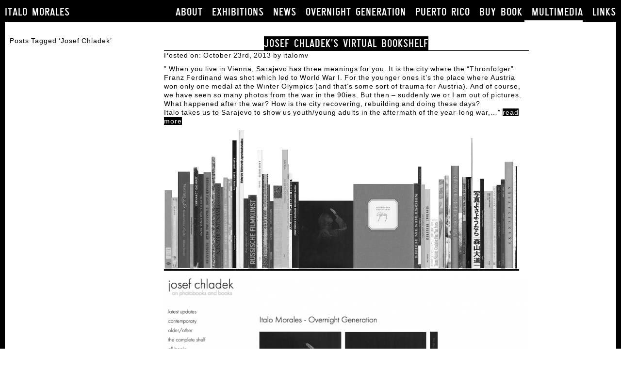

--- FILE ---
content_type: text/html; charset=UTF-8
request_url: https://www.italomorales.com/wpress/tag/josef-chladek/
body_size: 7572
content:
<!DOCTYPE HTML>
<html lang="en-US">
<head>
<meta charset="UTF-8">
<title>
Josef Chladek | Italo Morales</title>
<link rel="stylesheet" type="text/css" media="all" href="https://www.italomorales.com/wpress/wp-content/themes/overnightgeneration/style.css" />
<link rel="pingback" href="https://www.italomorales.com/wpress/xmlrpc.php" />

<!--[if lt IE 9]>
<script src="https://www.italomorales.com/wpress/wp-content/themes/overnightgeneration/js/html5.js" type="text/javascript"></script>
<![endif]-->
<!--[if !IE 7]>
	<style type="text/css">
		#wrap {display:table;height:100%}
	</style>
<![endif]-->
<meta name='robots' content='max-image-preview:large' />
<link rel='dns-prefetch' href='//stats.wp.com' />
<link rel='dns-prefetch' href='//v0.wordpress.com' />
<link rel="alternate" type="application/rss+xml" title="Italo Morales &raquo; Josef Chladek Tag Feed" href="https://www.italomorales.com/wpress/tag/josef-chladek/feed/" />
<script type="text/javascript">
window._wpemojiSettings = {"baseUrl":"https:\/\/s.w.org\/images\/core\/emoji\/14.0.0\/72x72\/","ext":".png","svgUrl":"https:\/\/s.w.org\/images\/core\/emoji\/14.0.0\/svg\/","svgExt":".svg","source":{"concatemoji":"https:\/\/www.italomorales.com\/wpress\/wp-includes\/js\/wp-emoji-release.min.js?ver=6.3.7"}};
/*! This file is auto-generated */
!function(i,n){var o,s,e;function c(e){try{var t={supportTests:e,timestamp:(new Date).valueOf()};sessionStorage.setItem(o,JSON.stringify(t))}catch(e){}}function p(e,t,n){e.clearRect(0,0,e.canvas.width,e.canvas.height),e.fillText(t,0,0);var t=new Uint32Array(e.getImageData(0,0,e.canvas.width,e.canvas.height).data),r=(e.clearRect(0,0,e.canvas.width,e.canvas.height),e.fillText(n,0,0),new Uint32Array(e.getImageData(0,0,e.canvas.width,e.canvas.height).data));return t.every(function(e,t){return e===r[t]})}function u(e,t,n){switch(t){case"flag":return n(e,"\ud83c\udff3\ufe0f\u200d\u26a7\ufe0f","\ud83c\udff3\ufe0f\u200b\u26a7\ufe0f")?!1:!n(e,"\ud83c\uddfa\ud83c\uddf3","\ud83c\uddfa\u200b\ud83c\uddf3")&&!n(e,"\ud83c\udff4\udb40\udc67\udb40\udc62\udb40\udc65\udb40\udc6e\udb40\udc67\udb40\udc7f","\ud83c\udff4\u200b\udb40\udc67\u200b\udb40\udc62\u200b\udb40\udc65\u200b\udb40\udc6e\u200b\udb40\udc67\u200b\udb40\udc7f");case"emoji":return!n(e,"\ud83e\udef1\ud83c\udffb\u200d\ud83e\udef2\ud83c\udfff","\ud83e\udef1\ud83c\udffb\u200b\ud83e\udef2\ud83c\udfff")}return!1}function f(e,t,n){var r="undefined"!=typeof WorkerGlobalScope&&self instanceof WorkerGlobalScope?new OffscreenCanvas(300,150):i.createElement("canvas"),a=r.getContext("2d",{willReadFrequently:!0}),o=(a.textBaseline="top",a.font="600 32px Arial",{});return e.forEach(function(e){o[e]=t(a,e,n)}),o}function t(e){var t=i.createElement("script");t.src=e,t.defer=!0,i.head.appendChild(t)}"undefined"!=typeof Promise&&(o="wpEmojiSettingsSupports",s=["flag","emoji"],n.supports={everything:!0,everythingExceptFlag:!0},e=new Promise(function(e){i.addEventListener("DOMContentLoaded",e,{once:!0})}),new Promise(function(t){var n=function(){try{var e=JSON.parse(sessionStorage.getItem(o));if("object"==typeof e&&"number"==typeof e.timestamp&&(new Date).valueOf()<e.timestamp+604800&&"object"==typeof e.supportTests)return e.supportTests}catch(e){}return null}();if(!n){if("undefined"!=typeof Worker&&"undefined"!=typeof OffscreenCanvas&&"undefined"!=typeof URL&&URL.createObjectURL&&"undefined"!=typeof Blob)try{var e="postMessage("+f.toString()+"("+[JSON.stringify(s),u.toString(),p.toString()].join(",")+"));",r=new Blob([e],{type:"text/javascript"}),a=new Worker(URL.createObjectURL(r),{name:"wpTestEmojiSupports"});return void(a.onmessage=function(e){c(n=e.data),a.terminate(),t(n)})}catch(e){}c(n=f(s,u,p))}t(n)}).then(function(e){for(var t in e)n.supports[t]=e[t],n.supports.everything=n.supports.everything&&n.supports[t],"flag"!==t&&(n.supports.everythingExceptFlag=n.supports.everythingExceptFlag&&n.supports[t]);n.supports.everythingExceptFlag=n.supports.everythingExceptFlag&&!n.supports.flag,n.DOMReady=!1,n.readyCallback=function(){n.DOMReady=!0}}).then(function(){return e}).then(function(){var e;n.supports.everything||(n.readyCallback(),(e=n.source||{}).concatemoji?t(e.concatemoji):e.wpemoji&&e.twemoji&&(t(e.twemoji),t(e.wpemoji)))}))}((window,document),window._wpemojiSettings);
</script>
<style type="text/css">
img.wp-smiley,
img.emoji {
	display: inline !important;
	border: none !important;
	box-shadow: none !important;
	height: 1em !important;
	width: 1em !important;
	margin: 0 0.07em !important;
	vertical-align: -0.1em !important;
	background: none !important;
	padding: 0 !important;
}
</style>
	<link rel='stylesheet' id='wp-block-library-css' href='https://www.italomorales.com/wpress/wp-includes/css/dist/block-library/style.min.css?ver=6.3.7' type='text/css' media='all' />
<style id='wp-block-library-inline-css' type='text/css'>
.has-text-align-justify{text-align:justify;}
</style>
<link rel='stylesheet' id='mediaelement-css' href='https://www.italomorales.com/wpress/wp-includes/js/mediaelement/mediaelementplayer-legacy.min.css?ver=4.2.17' type='text/css' media='all' />
<link rel='stylesheet' id='wp-mediaelement-css' href='https://www.italomorales.com/wpress/wp-includes/js/mediaelement/wp-mediaelement.min.css?ver=6.3.7' type='text/css' media='all' />
<style id='classic-theme-styles-inline-css' type='text/css'>
/*! This file is auto-generated */
.wp-block-button__link{color:#fff;background-color:#32373c;border-radius:9999px;box-shadow:none;text-decoration:none;padding:calc(.667em + 2px) calc(1.333em + 2px);font-size:1.125em}.wp-block-file__button{background:#32373c;color:#fff;text-decoration:none}
</style>
<style id='global-styles-inline-css' type='text/css'>
body{--wp--preset--color--black: #000000;--wp--preset--color--cyan-bluish-gray: #abb8c3;--wp--preset--color--white: #ffffff;--wp--preset--color--pale-pink: #f78da7;--wp--preset--color--vivid-red: #cf2e2e;--wp--preset--color--luminous-vivid-orange: #ff6900;--wp--preset--color--luminous-vivid-amber: #fcb900;--wp--preset--color--light-green-cyan: #7bdcb5;--wp--preset--color--vivid-green-cyan: #00d084;--wp--preset--color--pale-cyan-blue: #8ed1fc;--wp--preset--color--vivid-cyan-blue: #0693e3;--wp--preset--color--vivid-purple: #9b51e0;--wp--preset--gradient--vivid-cyan-blue-to-vivid-purple: linear-gradient(135deg,rgba(6,147,227,1) 0%,rgb(155,81,224) 100%);--wp--preset--gradient--light-green-cyan-to-vivid-green-cyan: linear-gradient(135deg,rgb(122,220,180) 0%,rgb(0,208,130) 100%);--wp--preset--gradient--luminous-vivid-amber-to-luminous-vivid-orange: linear-gradient(135deg,rgba(252,185,0,1) 0%,rgba(255,105,0,1) 100%);--wp--preset--gradient--luminous-vivid-orange-to-vivid-red: linear-gradient(135deg,rgba(255,105,0,1) 0%,rgb(207,46,46) 100%);--wp--preset--gradient--very-light-gray-to-cyan-bluish-gray: linear-gradient(135deg,rgb(238,238,238) 0%,rgb(169,184,195) 100%);--wp--preset--gradient--cool-to-warm-spectrum: linear-gradient(135deg,rgb(74,234,220) 0%,rgb(151,120,209) 20%,rgb(207,42,186) 40%,rgb(238,44,130) 60%,rgb(251,105,98) 80%,rgb(254,248,76) 100%);--wp--preset--gradient--blush-light-purple: linear-gradient(135deg,rgb(255,206,236) 0%,rgb(152,150,240) 100%);--wp--preset--gradient--blush-bordeaux: linear-gradient(135deg,rgb(254,205,165) 0%,rgb(254,45,45) 50%,rgb(107,0,62) 100%);--wp--preset--gradient--luminous-dusk: linear-gradient(135deg,rgb(255,203,112) 0%,rgb(199,81,192) 50%,rgb(65,88,208) 100%);--wp--preset--gradient--pale-ocean: linear-gradient(135deg,rgb(255,245,203) 0%,rgb(182,227,212) 50%,rgb(51,167,181) 100%);--wp--preset--gradient--electric-grass: linear-gradient(135deg,rgb(202,248,128) 0%,rgb(113,206,126) 100%);--wp--preset--gradient--midnight: linear-gradient(135deg,rgb(2,3,129) 0%,rgb(40,116,252) 100%);--wp--preset--font-size--small: 13px;--wp--preset--font-size--medium: 20px;--wp--preset--font-size--large: 36px;--wp--preset--font-size--x-large: 42px;--wp--preset--spacing--20: 0.44rem;--wp--preset--spacing--30: 0.67rem;--wp--preset--spacing--40: 1rem;--wp--preset--spacing--50: 1.5rem;--wp--preset--spacing--60: 2.25rem;--wp--preset--spacing--70: 3.38rem;--wp--preset--spacing--80: 5.06rem;--wp--preset--shadow--natural: 6px 6px 9px rgba(0, 0, 0, 0.2);--wp--preset--shadow--deep: 12px 12px 50px rgba(0, 0, 0, 0.4);--wp--preset--shadow--sharp: 6px 6px 0px rgba(0, 0, 0, 0.2);--wp--preset--shadow--outlined: 6px 6px 0px -3px rgba(255, 255, 255, 1), 6px 6px rgba(0, 0, 0, 1);--wp--preset--shadow--crisp: 6px 6px 0px rgba(0, 0, 0, 1);}:where(.is-layout-flex){gap: 0.5em;}:where(.is-layout-grid){gap: 0.5em;}body .is-layout-flow > .alignleft{float: left;margin-inline-start: 0;margin-inline-end: 2em;}body .is-layout-flow > .alignright{float: right;margin-inline-start: 2em;margin-inline-end: 0;}body .is-layout-flow > .aligncenter{margin-left: auto !important;margin-right: auto !important;}body .is-layout-constrained > .alignleft{float: left;margin-inline-start: 0;margin-inline-end: 2em;}body .is-layout-constrained > .alignright{float: right;margin-inline-start: 2em;margin-inline-end: 0;}body .is-layout-constrained > .aligncenter{margin-left: auto !important;margin-right: auto !important;}body .is-layout-constrained > :where(:not(.alignleft):not(.alignright):not(.alignfull)){max-width: var(--wp--style--global--content-size);margin-left: auto !important;margin-right: auto !important;}body .is-layout-constrained > .alignwide{max-width: var(--wp--style--global--wide-size);}body .is-layout-flex{display: flex;}body .is-layout-flex{flex-wrap: wrap;align-items: center;}body .is-layout-flex > *{margin: 0;}body .is-layout-grid{display: grid;}body .is-layout-grid > *{margin: 0;}:where(.wp-block-columns.is-layout-flex){gap: 2em;}:where(.wp-block-columns.is-layout-grid){gap: 2em;}:where(.wp-block-post-template.is-layout-flex){gap: 1.25em;}:where(.wp-block-post-template.is-layout-grid){gap: 1.25em;}.has-black-color{color: var(--wp--preset--color--black) !important;}.has-cyan-bluish-gray-color{color: var(--wp--preset--color--cyan-bluish-gray) !important;}.has-white-color{color: var(--wp--preset--color--white) !important;}.has-pale-pink-color{color: var(--wp--preset--color--pale-pink) !important;}.has-vivid-red-color{color: var(--wp--preset--color--vivid-red) !important;}.has-luminous-vivid-orange-color{color: var(--wp--preset--color--luminous-vivid-orange) !important;}.has-luminous-vivid-amber-color{color: var(--wp--preset--color--luminous-vivid-amber) !important;}.has-light-green-cyan-color{color: var(--wp--preset--color--light-green-cyan) !important;}.has-vivid-green-cyan-color{color: var(--wp--preset--color--vivid-green-cyan) !important;}.has-pale-cyan-blue-color{color: var(--wp--preset--color--pale-cyan-blue) !important;}.has-vivid-cyan-blue-color{color: var(--wp--preset--color--vivid-cyan-blue) !important;}.has-vivid-purple-color{color: var(--wp--preset--color--vivid-purple) !important;}.has-black-background-color{background-color: var(--wp--preset--color--black) !important;}.has-cyan-bluish-gray-background-color{background-color: var(--wp--preset--color--cyan-bluish-gray) !important;}.has-white-background-color{background-color: var(--wp--preset--color--white) !important;}.has-pale-pink-background-color{background-color: var(--wp--preset--color--pale-pink) !important;}.has-vivid-red-background-color{background-color: var(--wp--preset--color--vivid-red) !important;}.has-luminous-vivid-orange-background-color{background-color: var(--wp--preset--color--luminous-vivid-orange) !important;}.has-luminous-vivid-amber-background-color{background-color: var(--wp--preset--color--luminous-vivid-amber) !important;}.has-light-green-cyan-background-color{background-color: var(--wp--preset--color--light-green-cyan) !important;}.has-vivid-green-cyan-background-color{background-color: var(--wp--preset--color--vivid-green-cyan) !important;}.has-pale-cyan-blue-background-color{background-color: var(--wp--preset--color--pale-cyan-blue) !important;}.has-vivid-cyan-blue-background-color{background-color: var(--wp--preset--color--vivid-cyan-blue) !important;}.has-vivid-purple-background-color{background-color: var(--wp--preset--color--vivid-purple) !important;}.has-black-border-color{border-color: var(--wp--preset--color--black) !important;}.has-cyan-bluish-gray-border-color{border-color: var(--wp--preset--color--cyan-bluish-gray) !important;}.has-white-border-color{border-color: var(--wp--preset--color--white) !important;}.has-pale-pink-border-color{border-color: var(--wp--preset--color--pale-pink) !important;}.has-vivid-red-border-color{border-color: var(--wp--preset--color--vivid-red) !important;}.has-luminous-vivid-orange-border-color{border-color: var(--wp--preset--color--luminous-vivid-orange) !important;}.has-luminous-vivid-amber-border-color{border-color: var(--wp--preset--color--luminous-vivid-amber) !important;}.has-light-green-cyan-border-color{border-color: var(--wp--preset--color--light-green-cyan) !important;}.has-vivid-green-cyan-border-color{border-color: var(--wp--preset--color--vivid-green-cyan) !important;}.has-pale-cyan-blue-border-color{border-color: var(--wp--preset--color--pale-cyan-blue) !important;}.has-vivid-cyan-blue-border-color{border-color: var(--wp--preset--color--vivid-cyan-blue) !important;}.has-vivid-purple-border-color{border-color: var(--wp--preset--color--vivid-purple) !important;}.has-vivid-cyan-blue-to-vivid-purple-gradient-background{background: var(--wp--preset--gradient--vivid-cyan-blue-to-vivid-purple) !important;}.has-light-green-cyan-to-vivid-green-cyan-gradient-background{background: var(--wp--preset--gradient--light-green-cyan-to-vivid-green-cyan) !important;}.has-luminous-vivid-amber-to-luminous-vivid-orange-gradient-background{background: var(--wp--preset--gradient--luminous-vivid-amber-to-luminous-vivid-orange) !important;}.has-luminous-vivid-orange-to-vivid-red-gradient-background{background: var(--wp--preset--gradient--luminous-vivid-orange-to-vivid-red) !important;}.has-very-light-gray-to-cyan-bluish-gray-gradient-background{background: var(--wp--preset--gradient--very-light-gray-to-cyan-bluish-gray) !important;}.has-cool-to-warm-spectrum-gradient-background{background: var(--wp--preset--gradient--cool-to-warm-spectrum) !important;}.has-blush-light-purple-gradient-background{background: var(--wp--preset--gradient--blush-light-purple) !important;}.has-blush-bordeaux-gradient-background{background: var(--wp--preset--gradient--blush-bordeaux) !important;}.has-luminous-dusk-gradient-background{background: var(--wp--preset--gradient--luminous-dusk) !important;}.has-pale-ocean-gradient-background{background: var(--wp--preset--gradient--pale-ocean) !important;}.has-electric-grass-gradient-background{background: var(--wp--preset--gradient--electric-grass) !important;}.has-midnight-gradient-background{background: var(--wp--preset--gradient--midnight) !important;}.has-small-font-size{font-size: var(--wp--preset--font-size--small) !important;}.has-medium-font-size{font-size: var(--wp--preset--font-size--medium) !important;}.has-large-font-size{font-size: var(--wp--preset--font-size--large) !important;}.has-x-large-font-size{font-size: var(--wp--preset--font-size--x-large) !important;}
.wp-block-navigation a:where(:not(.wp-element-button)){color: inherit;}
:where(.wp-block-post-template.is-layout-flex){gap: 1.25em;}:where(.wp-block-post-template.is-layout-grid){gap: 1.25em;}
:where(.wp-block-columns.is-layout-flex){gap: 2em;}:where(.wp-block-columns.is-layout-grid){gap: 2em;}
.wp-block-pullquote{font-size: 1.5em;line-height: 1.6;}
</style>
<link rel='stylesheet' id='jetpack_css-css' href='https://www.italomorales.com/wpress/wp-content/plugins/jetpack/css/jetpack.css?ver=12.7.2' type='text/css' media='all' />
<link rel="https://api.w.org/" href="https://www.italomorales.com/wpress/wp-json/" /><link rel="alternate" type="application/json" href="https://www.italomorales.com/wpress/wp-json/wp/v2/tags/335" /><link rel="EditURI" type="application/rsd+xml" title="RSD" href="https://www.italomorales.com/wpress/xmlrpc.php?rsd" />
<meta name="generator" content="WordPress 6.3.7" />
	<style>img#wpstats{display:none}</style>
		<style type="text/css">.recentcomments a{display:inline !important;padding:0 !important;margin:0 !important;}</style>
<!-- Jetpack Open Graph Tags -->
<meta property="og:type" content="website" />
<meta property="og:title" content="Josef Chladek &#8211; Italo Morales" />
<meta property="og:url" content="https://www.italomorales.com/wpress/tag/josef-chladek/" />
<meta property="og:site_name" content="Italo Morales" />
<meta property="og:image" content="https://s0.wp.com/i/blank.jpg" />
<meta property="og:image:alt" content="" />
<meta property="og:locale" content="en_US" />

<!-- End Jetpack Open Graph Tags -->
<style type="text/css" id="wp-custom-css">/* Ensure the main menu is visible and functional on mobile */
@media screen and (max-width: 768px) {
    nav.mainMenu {
        width: 100% !important;
        text-align: center;
        display: block !important;
        visibility: visible !important;
        opacity: 1 !important;
        position: relative !important;
        top: 0;
        left: 0;
        z-index: 9999;
        background-color: #000; /* Keep it aligned with the black bar */
        padding: 10px 0;
    }

    nav.mainMenu ul {
        display: flex !important;
        flex-direction: column; /* Stack menu items vertically */
        align-items: center;
        padding: 0;
        margin: 0;
        list-style: none;
    }

    nav.mainMenu ul li {
        padding: 10px;
        width: 100%; /* Make sure they align fully to the width */
        text-align: center;
        border-bottom: 1px solid #333; /* Subtle separator between items */
    }

    /* Add a menu toggle button */
    .menu-toggle {
        display: block !important;
        background-color: #000;
        color: #fff;
        padding: 10px;
        text-align: center;
        border: none;
        width: 100%;
        cursor: pointer;
        font-size: 18px;
    }

    .menu-container {
        display: none;
        width: 100%;
        background-color: #f9f9f9;
        padding: 10px;
        border: 1px solid #ccc;
    }

    .menu-container.active {
        display: block !important;
    }
}</style>
<!-- include jQuery library -->
<script type="text/javascript" src="http://overnightgeneration.com/wpress/wp-content/themes/overnightgeneration/js/jquery-1.9.1.js"></script>
<script type="text/javascript" src="http://ajax.googleapis.com/ajax/libs/jquery/1.9.1/jquery.min.js"></script>

<!-- Randomize sticker position -->
<script type="text/javascript">
  $(document).ready(function() {$('img.draggable').each(function(i,el){

    var tLeft = Math.floor(Math.random()*900),
        tTop  = Math.floor(Math.random()*500);

    $(el).css({position:'absolute', left: tLeft, top: tTop});
});
    $("img.draggable").draggable();
  });    
</script>

<!-- Deactivate links leading to overnightgeneration blog -->
<script type="text/javascript">
	$('a[href*="overnightgeneration.wordpress.com"]').click(function(e) { e.preventDefault(); });
	$('a[href*="overnightgeneration.files.wordpress.com"]').click(function(e) { e.preventDefault(); });
</script>

</head>
<body class="archive tag tag-josef-chladek tag-335">
	<div id="outerWrapper">
    <header>
    	<h1><a href="http://www.italomorales.com/wpress/">Italo Morales</a></h1>
        <nav class="mainMenu">
            <nav class="menu-main-container"><ul id="menu-main" class="nav-menu"><li id="menu-item-2397" class="menu-item menu-item-type-post_type menu-item-object-page menu-item-2397"><a href="https://www.italomorales.com/wpress/about/">About</a></li>
<li id="menu-item-2087" class="menu-item menu-item-type-post_type menu-item-object-page menu-item-2087"><a href="https://www.italomorales.com/wpress/exhibitions/">Exhibitions</a></li>
<li id="menu-item-2285" class="menu-item menu-item-type-custom menu-item-object-custom menu-item-2285"><a href="http://italomorales.com/news">News</a></li>
<li id="menu-item-1867" class="menu-item menu-item-type-post_type menu-item-object-page menu-item-1867"><a href="https://www.italomorales.com/wpress/og/">Overnight Generation</a></li>
<li id="menu-item-2549" class="menu-item menu-item-type-post_type menu-item-object-page menu-item-2549"><a href="https://www.italomorales.com/wpress/puerto-rico-book/">Puerto Rico</a></li>
<li id="menu-item-1865" class="menu-item menu-item-type-post_type menu-item-object-page menu-item-1865"><a href="https://www.italomorales.com/wpress/buy-the-book/">Buy book</a></li>
<li id="menu-item-1866" class="menu-item menu-item-type-post_type menu-item-object-page menu-item-1866"><a href="https://www.italomorales.com/wpress/multimedia/">Multimedia</a></li>
<li id="menu-item-2054" class="menu-item menu-item-type-post_type menu-item-object-page menu-item-2054"><a href="https://www.italomorales.com/wpress/links/">Links</a></li>
</ul></nav>
            <form role="search" method="get" id="searchform" class="searchform" action="https://www.italomorales.com/wpress/">
				<div>
					<label class="screen-reader-text" for="s">Search for:</label>
					<input type="text" value="" name="s" id="s" />
					<input type="submit" id="searchsubmit" value="Search" />
				</div>
			</form>        </nav>
    </header>
<div id="contentWrap">
    <div id="content">
        			                <h2 id="archiveTitle">Posts Tagged &#8216;Josef Chladek&#8217;</h2>
                                        <article class="post-2177 post type-post status-publish format-standard has-post-thumbnail hentry category-bookshops category-publications tag-austria tag-josef-chladek tag-on-photobooks-and-books tag-vienna" id="post-2177">
                    <h2><a href="https://www.italomorales.com/wpress/josef-chladeks-virtual-bookshelf/">Josef Chladek&#8217;s virtual bookshelf</a></h2>
                    <div class="meta">
                        <em>Posted on:</em> October 23rd, 2013                        <em>by</em> italomv                    </div>
                    <div class="entry">
                        <p>&#8221; When you live in Vienna, Sarajevo has three meanings for you. It is the city where the &#8220;Thronfolger&#8221; Franz Ferdinand was shot which led to World War I. For the younger ones it&#8217;s the place where Austria won only one medal at the Winter Olympics (and that&#8217;s some sort of trauma for Austria). And of course, we have seen so many photos from the war in the 90ies. But then &#8211; suddenly we or I am out of pictures. What happened after the war? How is the city recovering, rebuilding and doing these days?<br />
Italo takes us to Sarajevo to show us youth/young adults in the aftermath of the year-long war,&#8230;&#8221; <a href="http://josefchladek.com/book/italo_morales_-_overnight_generation" target="_blank">read more</a></p>
<p><a href="http://josefchladek.com/complete_shelf" target="_blank"><img decoding="async" fetchpriority="high" class="alignnone  wp-image-2180" alt="Josef Chladek Shelf - OG" src="http://overnightgeneration.com/wpress/wp-content/uploads/2013/10/Screen-shot-2013-10-23-at-11.15.45-PM.png" width="732" height="287" srcset="https://www.italomorales.com/wpress/wp-content/uploads/2013/10/Screen-shot-2013-10-23-at-11.15.45-PM.png 915w, https://www.italomorales.com/wpress/wp-content/uploads/2013/10/Screen-shot-2013-10-23-at-11.15.45-PM-300x117.png 300w, https://www.italomorales.com/wpress/wp-content/uploads/2013/10/Screen-shot-2013-10-23-at-11.15.45-PM-215x84.png 215w" sizes="(max-width: 732px) 100vw, 732px" /></a></p>
<p><a href="http://josefchladek.com/book/italo_morales_-_overnight_generation" target="_blank"><img decoding="async" class="alignnone  wp-image-2178" alt="Josef Chladek _ OG" src="http://overnightgeneration.com/wpress/wp-content/uploads/2013/10/Screen-shot-2013-10-23-at-11.04.17-PM-940x592.png" width="752" height="474" srcset="https://www.italomorales.com/wpress/wp-content/uploads/2013/10/Screen-shot-2013-10-23-at-11.04.17-PM-940x592.png 940w, https://www.italomorales.com/wpress/wp-content/uploads/2013/10/Screen-shot-2013-10-23-at-11.04.17-PM-300x189.png 300w, https://www.italomorales.com/wpress/wp-content/uploads/2013/10/Screen-shot-2013-10-23-at-11.04.17-PM-215x135.png 215w, https://www.italomorales.com/wpress/wp-content/uploads/2013/10/Screen-shot-2013-10-23-at-11.04.17-PM.png 1052w" sizes="(max-width: 752px) 100vw, 752px" /></a></p>
                    </div>
                    <div class="postmetadata">
                        Tags: <a href="https://www.italomorales.com/wpress/tag/austria/" rel="tag">Austria</a>, <a href="https://www.italomorales.com/wpress/tag/josef-chladek/" rel="tag">Josef Chladek</a>, <a href="https://www.italomorales.com/wpress/tag/on-photobooks-and-books/" rel="tag">on photobooks and books</a>, <a href="https://www.italomorales.com/wpress/tag/vienna/" rel="tag">Vienna</a><br />                        Posted in <a href="https://www.italomorales.com/wpress/category/bookshops/" rel="category tag">Bookshops</a>, <a href="https://www.italomorales.com/wpress/category/publications/" rel="category tag">Publications</a> | 
                        <a href="https://www.italomorales.com/wpress/josef-chladeks-virtual-bookshelf/#respond">No Comments &#187;</a>                    </div>
                </article>
                        </div> <!-- end contentWrap -->
<div class="widget-area">
	<aside id="search-2" class="widget widget_search"><form role="search" method="get" id="searchform" class="searchform" action="https://www.italomorales.com/wpress/">
				<div>
					<label class="screen-reader-text" for="s">Search for:</label>
					<input type="text" value="" name="s" id="s" />
					<input type="submit" id="searchsubmit" value="Search" />
				</div>
			</form></aside>
		<aside id="recent-posts-2" class="widget widget_recent_entries">
		<h3>Recent Posts</h3>
		<ul>
											<li>
					<a href="https://www.italomorales.com/wpress/beyond-time-place-exhibtion/">&#8220;Beyond Places &#038; Times&#8221; Exhibition</a>
									</li>
											<li>
					<a href="https://www.italomorales.com/wpress/overnight-generation-now-part-of-permanent-collection-of-camec-la-spezia/">Overnight Generation now part of permanent collection of CAMec, La Spezia</a>
									</li>
											<li>
					<a href="https://www.italomorales.com/wpress/nyph-journal-volume-1/">NYPH Journal | Volume 1</a>
									</li>
											<li>
					<a href="https://www.italomorales.com/wpress/berlin-show-opening/">Berlin Show opening</a>
									</li>
											<li>
					<a href="https://www.italomorales.com/wpress/auszeitenraumen-show-in-berlin/">&#8220;Aus Zeiten &#038; Räumen&#8221; show in Berlin</a>
									</li>
					</ul>

		</aside><aside id="recent-comments-2" class="widget widget_recent_comments"><h3>Recent Comments</h3><ul id="recentcomments"><li class="recentcomments"><span class="comment-author-link"><a href="http://italomv.wordpress.com" class="url" rel="ugc external nofollow">Italo Morales</a></span> on <a href="https://www.italomorales.com/wpress/overnight-generation-to-be-shown-at-the-finnish-museum-of-photography-helsinki/#comment-8">OG dummy to be shown at The Finnish Museum of Photography, Helsinki</a></li><li class="recentcomments"><span class="comment-author-link">Ramon Mas</span> on <a href="https://www.italomorales.com/wpress/overnight-generation-to-be-shown-at-the-finnish-museum-of-photography-helsinki/#comment-7">OG dummy to be shown at The Finnish Museum of Photography, Helsinki</a></li></ul></aside><aside id="archives-2" class="widget widget_archive"><h3>Archives</h3>
			<ul>
					<li><a href='https://www.italomorales.com/wpress/2014/11/'>November 2014</a></li>
	<li><a href='https://www.italomorales.com/wpress/2014/07/'>July 2014</a></li>
	<li><a href='https://www.italomorales.com/wpress/2014/05/'>May 2014</a></li>
	<li><a href='https://www.italomorales.com/wpress/2014/03/'>March 2014</a></li>
	<li><a href='https://www.italomorales.com/wpress/2014/01/'>January 2014</a></li>
	<li><a href='https://www.italomorales.com/wpress/2013/11/'>November 2013</a></li>
	<li><a href='https://www.italomorales.com/wpress/2013/10/'>October 2013</a></li>
	<li><a href='https://www.italomorales.com/wpress/2013/09/'>September 2013</a></li>
	<li><a href='https://www.italomorales.com/wpress/2013/08/'>August 2013</a></li>
	<li><a href='https://www.italomorales.com/wpress/2013/05/'>May 2013</a></li>
	<li><a href='https://www.italomorales.com/wpress/2013/04/'>April 2013</a></li>
	<li><a href='https://www.italomorales.com/wpress/2013/03/'>March 2013</a></li>
	<li><a href='https://www.italomorales.com/wpress/2013/02/'>February 2013</a></li>
	<li><a href='https://www.italomorales.com/wpress/2013/01/'>January 2013</a></li>
	<li><a href='https://www.italomorales.com/wpress/2012/12/'>December 2012</a></li>
	<li><a href='https://www.italomorales.com/wpress/2012/11/'>November 2012</a></li>
	<li><a href='https://www.italomorales.com/wpress/2012/10/'>October 2012</a></li>
	<li><a href='https://www.italomorales.com/wpress/2012/09/'>September 2012</a></li>
	<li><a href='https://www.italomorales.com/wpress/2012/08/'>August 2012</a></li>
	<li><a href='https://www.italomorales.com/wpress/2012/07/'>July 2012</a></li>
	<li><a href='https://www.italomorales.com/wpress/2012/06/'>June 2012</a></li>
	<li><a href='https://www.italomorales.com/wpress/2012/05/'>May 2012</a></li>
	<li><a href='https://www.italomorales.com/wpress/2012/04/'>April 2012</a></li>
			</ul>

			</aside><aside id="categories-2" class="widget widget_categories"><h3>Categories</h3>
			<ul>
					<li class="cat-item cat-item-4"><a href="https://www.italomorales.com/wpress/category/awards/">Awards</a>
</li>
	<li class="cat-item cat-item-3"><a href="https://www.italomorales.com/wpress/category/bookshops/">Bookshops</a>
</li>
	<li class="cat-item cat-item-5"><a href="https://www.italomorales.com/wpress/category/crowdfunding/">Crowdfunding</a>
</li>
	<li class="cat-item cat-item-7"><a href="https://www.italomorales.com/wpress/category/exhibitions/">Exhibitions</a>
</li>
	<li class="cat-item cat-item-12"><a href="https://www.italomorales.com/wpress/category/festivals/">Festivals</a>
</li>
	<li class="cat-item cat-item-10"><a href="https://www.italomorales.com/wpress/category/interviews/">Interviews</a>
</li>
	<li class="cat-item cat-item-11"><a href="https://www.italomorales.com/wpress/category/multimedia/">Multimedia</a>
</li>
	<li class="cat-item cat-item-15"><a href="https://www.italomorales.com/wpress/category/publications/">Publications</a>
</li>
	<li class="cat-item cat-item-2"><a href="https://www.italomorales.com/wpress/category/the-book/">The Book</a>
</li>
	<li class="cat-item cat-item-1"><a href="https://www.italomorales.com/wpress/category/uncategorized/">Uncategorized</a>
</li>
			</ul>

			</aside><aside id="meta-2" class="widget widget_meta"><h3>Meta</h3>
		<ul>
						<li><a href="https://www.italomorales.com/wpress/wp-login.php">Log in</a></li>
			<li><a href="https://www.italomorales.com/wpress/feed/">Entries feed</a></li>
			<li><a href="https://www.italomorales.com/wpress/comments/feed/">Comments feed</a></li>

			<li><a href="https://wordpress.org/">WordPress.org</a></li>
		</ul>

		</aside></div></div> <!-- end content -->
</div> <!-- end outerWrapper -->
<footer>
	<div id="navigation">
        <span id="nav-left">
                    </span>
        <span id="nav-right">
                    </span>
    </div>
</footer>
<script defer type='text/javascript' src='https://stats.wp.com/e-202604.js' id='jetpack-stats-js'></script>
<script id="jetpack-stats-js-after" type="text/javascript">
_stq = window._stq || [];
_stq.push([ "view", {v:'ext',blog:'197416303',post:'0',tz:'0',srv:'www.italomorales.com',j:'1:12.7.2'} ]);
_stq.push([ "clickTrackerInit", "197416303", "0" ]);
</script>

</body>
</html>

--- FILE ---
content_type: text/css
request_url: https://www.italomorales.com/wpress/wp-content/themes/overnightgeneration/style.css
body_size: 1581
content:
/*   
Theme Name: Overnight Generation
Theme URI: http://overnightgeneration.com
Description: Overnight Generation
Author: Francesco Vedovato
Version: 1.00
*/
* {
	vertical-align: baseline;
	font-weight: inherit;
	font-family: inherit;
	font-style: inherit;
	font-size: 100%;
	outline: 0;
	padding: 0;
	margin: 0;
}
@font-face {
    font-family: 'snv_becker_reg_condregular';
    src: url('fonts/snv_becker_reg_cond-webfont.eot');
    src: url('fonts/snv_becker_reg_cond-webfont.eot?#iefix') format('embedded-opentype'),
         url('fonts/snv_becker_reg_cond-webfont.woff') format('woff'),
         url('fonts/snv_becker_reg_cond-webfont.ttf') format('truetype'),
         url('fonts/snv_becker_reg_cond-webfont.svg#snv_becker_reg_condregular') format('svg');
    font-weight: normal;
    font-style: normal;
}
html {
	height: 100%;
}
body {
	background: rgba(255,255,255,1);
	font-family: 'Helvetica Neue', Helvetica, Arial, sans-serif;
	font-size: 14px;
	letter-spacing: 1px;
	line-height: 18px;
	word-spacing: -1px;
	height: 100%;
	z-index: 0;
}
/*Opera Fix for sticky footer*/
body:before {/* thanks to Maleika (Kohoutec)*/
	content:"";
	height:100%;
	float:left;
	width:0;
	margin-top:-32767px;/* thank you Erik J - negate effect of float*/
}
#outerWrapper {
    -webkit-box-sizing: border-box; /* Safari/Chrome, other WebKit */
    -moz-box-sizing: border-box;    /* Firefox, other Gecko */
    box-sizing: border-box;         /* Opera/IE 8+ */
	min-width: 940px;
	background-color: rgba(255,255,255,1);
	border: 10px solid rgba(0,0,0,1);
	padding-bottom: 30px;
	overflow: auto;
	z-index: inherit;
	min-height: 100%;
	height: auto !important;
	height: 100%;
	margin: 0 auto -40px; /* the bottom margin is the negative value of the footer's height */
}
a {
	text-decoration: none;
	background-color: rgba(0,0,0,1);
	color: rgba(255,255,255,1);
}
/*
a[href$=jpg], a[href$=jpeg], a[href$=jpe], a[href$=png], a[href$=gif] {
	background-color: transparent;
}
*/
a[href*="overnightgeneration.wordpress.com"], a[href*="overnightgeneration.files.wordpress.com"], a[href^="http://overnightgeneration.wordpress.com"], a[href^="http://www.overnightgeneration.wordpress.com"], a[href^="http://overnightgeneration.files.wordpress.com"] {
	pointer-events: none;
	cursor: default;
	background-color: transparent;
}
a[rel^="attachment"] {
	background-color: transparent;
}
.imglinks {
	background-color: transparent;
}
a img {
	background-color: transparent !important;
}
a:hover {
	background-color: rgba(255,255,255,1);
	color: rgba(0,0,0,1);
}
h1 {
	display: inline-block;
	float: left;
	font-family: 'snv_becker_reg_condregular', Helvetica Neue, Helvetica, Arial, sans-serif;
	font-size: 24px;
	line-height: normal;
	text-transform: uppercase;
	color: rgba(255,255,255,1);
}
h3 {
	text-transform: uppercase;
}
article h2 {
	font-family: 'snv_becker_reg_condregular', Helvetica Neue, Helvetica, Arial, sans-serif;
	font-size: 24px;
	border-bottom: 1px solid rgba(0,0,0,1);
	text-transform: uppercase;
	line-height: normal;
	text-align: center;
}
header {
	height: 30px;
	margin-bottom: 20px;
	padding-bottom: 5px;
	background-color: rgba(0,0,0,1);
	z-index: inherit;	
	overflow: hidden;
}
.draggable {
	position: absolute;
}
.menu-menu1-container {
	display: inline-block;
}
.mainMenu div {
	display: inline-block;
}
nav.mainMenu {
	font-family: 'snv_becker_reg_condregular', Helvetica Neue, Helvetica, Arial, sans-serif;
	font-size: 24px;
	line-height: normal;	
	text-align: right;
	text-transform: uppercase;	
	color: rgba(255,255,255,1);
	display: inline-block;
	float: right;
}
nav.mainMenu ul li {
	display: inline;
	list-style: none;
	padding-left: 10px;	
}
nav label {
	display: none;
}
form {
	display: inline-block;
}
input[type='submit'] {
   -webkit-appearance: none;
   -moz-appearance: none;
   appearance: none;
   border-radius: 0;  
   display: inline-block;
}
input {
	appearance: none;
	border-radius: 0;
	display: inline-block;
}
input#s {
	width:120px;
	height: 24px;
	border: none;
	display: inline-block;
	margin-left: 10px;
}
.widget_search .screen-reader-text {
    display:none;
}
input#searchsubmit {
	font-size: 24px;
	line-height: normal;	
	text-transform: uppercase;	
	color: rgba(255,255,255,1);
	background-color: transparent;
	display: inline-block;
	border: none;
}
input#searchsubmit:hover {
	background-color: rgba(255,255,255,1);
	color: rgba(0,0,0,1);
	cursor: pointer;
}
#contentWrap {
	padding: 10px;
	overflow: auto;
	z-index: inherit;
	min-height: 100%;
	height: auto !important;
	height: 100%;
}
#content {
	width: 100%;
	display: inline;
	float: left;
	overflow: auto;
	-moz-column-count: 4;
	-moz-column-gap: 30px;
  	-webkit-column-count: 4;
	-webkit-column-gap: 30px;
	column-count: 4;
	column-gap: 30px;
	z-index: inherit;
	min-height: 100%;
	height: auto !important;
	height: 100%;
}
.single #content {
	max-width: 940px;
	float: none;
	min-height: 100%;
	height: auto !important;
	height: 100%;
}
.single h2 {
	text-align: left;
}
.single img {
    filter: none;
    -webkit-filter: grayscale(0);
}
.page #content {
	max-width: 940px;
	float: none;
	min-height: 100%;
	height: auto !important;
	height: 100%;
}
.page img {
    filter: none;
    -webkit-filter: grayscale(0);
}
.page h2 {
	text-align: left;
}
#content article, .widget-area aside, form#commentform, h2#pageTitle {
	padding-bottom: 30px;
	z-index: inherit;	
}
div.entry, div.entry p {
	max-width: 940px;
	margin-top: 10px;
}
article {
	display: inline-block;
}
article .title {
	background-color: rgba(0,0,0,1);
	padding-bottom: 2px;
	padding-top: 2px;
}
article img {
	filter: url(filters.svg#grayscale); /* Firefox 3.5+ */
    filter: gray; /* IE6-9 */
    -webkit-filter: grayscale(1); /* Google Chrome & Safari 6+ */
}
article img:hover {
    filter: none;
    -webkit-filter: grayscale(0);
}
.addthis_toolbox, .addthis_default_style, .addthis_ {
	margin-top: 10px;
	margin-bottom: 10px;
}
#respond form {
	margin-bottom: 5px;
	margin-top: 5px;
}
#respond input {
	margin-bottom: 5px;
	margin-top: 5px;
}
#respond input#submit {
	font-size: 14px;
	line-height: normal;	
	text-transform: uppercase;	
	color: rgba(255,255,255,1);
	background-color: rgba(0,0,0,1);
	display: inline-block;
	border: none;
}
#respond input#submit:hover {
	background-color: rgba(255,255,255,1);
	color: rgba(0,0,0,1);
}
footer {
	font-family: 'snv_becker_reg_condregular', Helvetica Neue, Helvetica, Arial, sans-serif;
	font-size: 24px;
	line-height: normal;
	text-transform: uppercase;
	height: 40px;
	padding-top: 5px;
	position: relative;
	margin-top: -40px;
	background-color: rgba(0,0,0,1);
	text-align: center;
	color: rgba(255,255,255,1);
	clear: both;
}
footer span {
	display: inline-block;
}
#nav-left {
	float: left;
	padding-left: 10px;
}
#nav-right {
	float: right;
	padding-right: 10px;
}
img#wpstats {
	position:absolute;
	top:0;
	width:0px;
	height:0px;
	overflow:hidden;
}